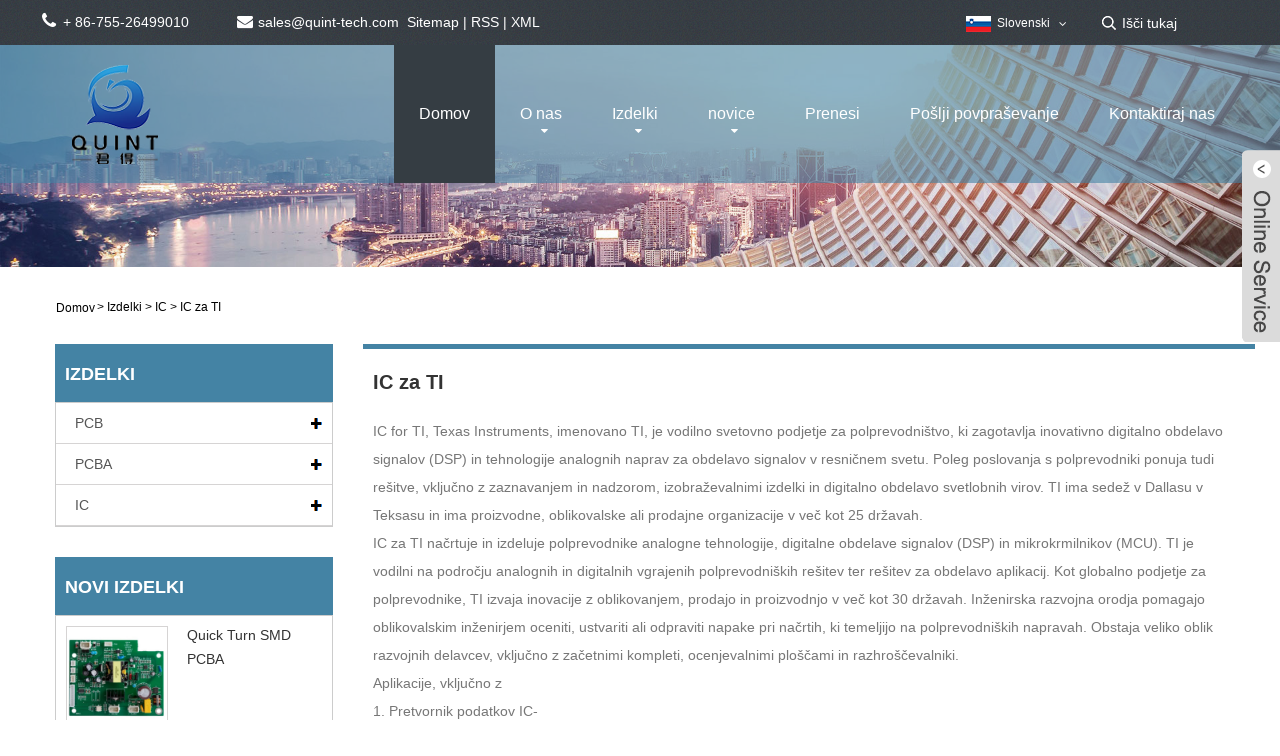

--- FILE ---
content_type: text/html; charset=utf-8
request_url: https://sl.quintpcba.com/IC-for-TI
body_size: 9742
content:


<!DOCTYPE HTML>
<!--[if lt IE 7]> <html class="no-js lt-ie9 lt-ie8 lt-ie7 " lang="en"><![endif]-->
<!--[if IE 7]><html class="no-js lt-ie9 lt-ie8 ie7" lang="en"><![endif]-->
<!--[if IE 8]><html class="no-js lt-ie9 ie8" lang="en"><![endif]-->
<!--[if gt IE 8]> <html class="no-js ie9" lang="en"><![endif]-->
<html lang="en">
<head>
    <meta charset="utf-8" />
    
<title>Kitajska IC za proizvajalce in dobavitelje TI - Quint Tech</title>
<meta name="keywords" content="IC za TI, proizvajalci, dobavitelji, tovarna, po meri, brezplačen vzorec, Kitajska, izdelano na Kitajskem, poceni, ponudba, CE, kakovost, 2 leti garancije" />
<meta name="description" content="Veleprodajni IC za TI, izdelan na Kitajskem s CE, ISO podjetja Quint Tech. Je eden od proizvajalcev in dobaviteljev iz Kitajske. Kupite visokokakovostni in popust IC za TI po nizki ceni ali poceni z 2 leti garancije iz naše tovarne. Nudimo vam tudi cenik, ponudbo in brezplačen vzorec. Naši izdelki so na zalogi in jih je mogoče prilagoditi. Če potrebujete izdelke, vam lahko ponudimo razumno ponudbo in popust." />
<link rel="shortcut icon" href="/upload/2047/20210721113948826681.png" type="image/x-icon" />
<meta name="google-site-verification" content="aPJdtw5fhaFdPgUv8WO_yh-HufnfMX6jTQ4i5oSqjhg" />
<!-- Global site tag (gtag.js) - Google Analytics -->
<script async src="https://www.googletagmanager.com/gtag/js?id=G-6JQX4PPZSE"></script>
<script>
  window.dataLayer = window.dataLayer || [];
  function gtag(){dataLayer.push(arguments);}
  gtag('js', new Date());

  gtag('config', 'G-6JQX4PPZSE');
</script>



    <meta name="viewport" content="width=device-width, minimum-scale=0.25, maximum-scale=1.6, initial-scale=1.0" />
    <meta name="apple-mobile-web-app-capable" content="yes" />
    <meta property="og:type" content="product" />
    <meta property="og:url" content="http://sl.quintpcba.com/IC-for-TI" />
    <meta property="og:title" content="IC za TI" />
    <link href="https://sl.quintpcba.com/IC-for-TI" rel="canonical" />
    <link rel="stylesheet" href="https://style.trade-cloud.com.cn/Template/46/css/global.css" type="text/css" media="all" />
    <link rel="stylesheet" href="https://style.trade-cloud.com.cn/Template/46/css/product_list.css" type="text/css" media="all" />
    <link rel="stylesheet" href="https://style.trade-cloud.com.cn/Template/46/css/blockcategories.css" type="text/css" media="all" />
    <link rel="stylesheet" href="https://style.trade-cloud.com.cn/css/jm.css" type="text/css" media="all" />

    <link rel="stylesheet" href="https://style.trade-cloud.com.cn/Template/46/css/category.css" type="text/css" media="all" />
    <script type="text/javascript" src="https://style.trade-cloud.com.cn/js/jquery-1.11.0.min.js"></script>
    <script type="text/javascript" src="https://style.trade-cloud.com.cn/js/global.js"></script>
    <script type="text/javascript" src="https://style.trade-cloud.com.cn/js/treeManagement.js"></script>
    <script type="text/javascript" src="https://style.trade-cloud.com.cn/js/js.js"></script>
    

<link href="https://style.trade-cloud.com.cn/Template/46/css/main.css" rel="stylesheet">
<link href="https://style.trade-cloud.com.cn/Template/46/css/style.css" rel="stylesheet">
<link type="text/css" rel="stylesheet" href="https://style.trade-cloud.com.cn/Template/46/css/language.css" />
<link type="text/css" rel="stylesheet" href="https://style.trade-cloud.com.cn/Template/46/css/custom_service_on.css" />
<link type="text/css" rel="stylesheet" href="https://style.trade-cloud.com.cn/Template/46/css/custom_service_off.css" />
<link type="text/css" rel="stylesheet" href="https://style.trade-cloud.com.cn/Template/46/css/bottom_service.css" />

<!--<script src="https://style.trade-cloud.com.cn/Template/46/js/jquery.min.js"></script>-->
<script type="text/javascript" src="https://style.trade-cloud.com.cn/js/jquery-1.11.0.min.js"></script>
<script src="https://style.trade-cloud.com.cn/Template/46/js/language.js"></script>
<script type="text/javascript" src="https://style.trade-cloud.com.cn/Template/46/js/validform.min.js"></script>
<script type='text/javascript' src='/Template/46/js/jquery.themepunch.tools.min.js'></script>
<script src="https://style.trade-cloud.com.cn/Template/46/js/common.js"></script>
<script type="text/javascript" src="https://style.trade-cloud.com.cn/Template/46/js/bottom_service.js"></script>
<script src="https://style.trade-cloud.com.cn/Template/46/js/owl.carousel.js"></script>
<script type="text/javascript" src="https://style.trade-cloud.com.cn/Template/46/js/jquery.flexslider-min.js"></script>
<script type="text/javascript" src="https://style.trade-cloud.com.cn/Template/46/js/jquery.fancybox-1.3.4.js"></script>
<script type="text/javascript" src="https://style.trade-cloud.com.cn/Template/46/js/cloud-zoom.1.0.3.js"></script>
<script src="https://style.trade-cloud.com.cn/Template/46/js/jquery.cookie.js"></script>
<script src="https://style.trade-cloud.com.cn/Template/46/js/skrollr.min.js"></script>
<!--
<script type='text/javascript' src='https://style.trade-cloud.com.cn/Template/46/js/jquery.mousewheel.min.js'></script> 
-->
<!--[if lt IE 9]>
<script src="https://style.trade-cloud.com.cn/Template/46/js/html5.js"></script>
<![endif]-->

    <!--[if IE 8]>
		<script src="https://style.trade-cloud.com.cn/js/html5shiv.js"></script>
		<script src="https://style.trade-cloud.com.cn/js/respond.min.js"></script>
		<![endif]-->
</head>
<body onclick="GoUrl()">
    

<header class="head-wrapper">
  <nav class="topbar">
    <section class="layout">
      <div class="gm-sep head-contact">
        <div class="head-phone"><a href="tel:86-755-26499010"><span>+ 86-755-26499010</span></a></div>
        <div class="head-email"><a href="/message.html"><span><span class="__cf_email__" data-cfemail="c6b5a7aaa3b586b7b3afa8b2ebb2a3a5aee8a5a9ab">[email&#160;protected]</span></span></a></div>
                            <div class="heaf_map">&nbsp;&nbsp;<a href="/sitemap.html">Sitemap</a>&nbsp;|&nbsp;<a href="/rss.xml">RSS</a>&nbsp;|&nbsp;<a href="/sitemap.xml">XML</a> </div>

      </div>
      <link href="https://style.trade-cloud.com.cn/Template/46/css/language.css" rel="stylesheet">
      <script data-cfasync="false" src="/cdn-cgi/scripts/5c5dd728/cloudflare-static/email-decode.min.js"></script><script>
		$(document).ready(function(){
		$('.language').addClass('pc-language');
		$('.pc-language').mouseover(function(){
			$(this).find(".language-cont").addClass('language-cont-hover');
		}).mouseout(function(){
			$(this).find(".language-cont").removeClass('language-cont-hover');
	   });

		});
		
		
		
		
					</script>
      <div class="change-language ensemble language">
        <div class="change-language-info language-info">
          <div class="change-language-title medium-title title-hide language-title">
            <div class="language-flag language-flag-en">
              <div class="language-flag"><a title="Slovenski" href="javascript:;"> <b class="country-flag"><img src="/upload/sl.gif" alt="Slovenski" /></b> <span>Slovenski</span> </a></div>
            </div>
            <b class="language-icon"></b> </div>
          <div class="change-language-cont sub-content language-cont" >
            <ul class="prisna-wp-translate-seo" >
              <li class="language-flag"> <a title="English" href="//www.quintpcba.com"> <b class="country-flag"><img src="/upload/en.gif" alt="English" /></b> <span>English</span> </a> </li><li class="language-flag"> <a title="Esperanto" href="https://eo.quintpcba.com"> <b class="country-flag"><img src="/upload/eo.gif" alt="Esperanto" /></b> <span>Esperanto</span> </a> </li><li class="language-flag"> <a title="Afrikaans" href="https://af.quintpcba.com"> <b class="country-flag"><img src="/upload/af.gif" alt="Afrikaans" /></b> <span>Afrikaans</span> </a> </li><li class="language-flag"> <a title="עִברִית" href="https://iw.quintpcba.com"> <b class="country-flag"><img src="/upload/iw.gif" alt="עִברִית" /></b> <span>עִברִית</span> </a> </li><li class="language-flag"> <a title="Galego" href="https://gl.quintpcba.com"> <b class="country-flag"><img src="/upload/gl.gif" alt="Galego" /></b> <span>Galego</span> </a> </li><li class="language-flag"> <a title="icelandic" href="https://is.quintpcba.com"> <b class="country-flag"><img src="/upload/is.gif" alt="icelandic" /></b> <span>icelandic</span> </a> </li><li class="language-flag"> <a title="Беларус" href="https://be.quintpcba.com"> <b class="country-flag"><img src="/upload/be.gif" alt="Беларус" /></b> <span>Беларус</span> </a> </li><li class="language-flag"> <a title="Hrvatski" href="https://hr.quintpcba.com"> <b class="country-flag"><img src="/upload/hr.gif" alt="Hrvatski" /></b> <span>Hrvatski</span> </a> </li><li class="language-flag"> <a title="Shqiptar" href="https://sq.quintpcba.com"> <b class="country-flag"><img src="/upload/sq.gif" alt="Shqiptar" /></b> <span>Shqiptar</span> </a> </li><li class="language-flag"> <a title="Malti" href="https://mt.quintpcba.com"> <b class="country-flag"><img src="/upload/mt.gif" alt="Malti" /></b> <span>Malti</span> </a> </li><li class="language-flag"> <a title="Bosanski" href="https://bs.quintpcba.com"> <b class="country-flag"><img src="/upload/bs.gif" alt="Bosanski" /></b> <span>Bosanski</span> </a> </li><li class="language-flag"> <a title="Frysk" href="https://fy.quintpcba.com"> <b class="country-flag"><img src="/upload/fy.gif" alt="Frysk" /></b> <span>Frysk</span> </a> </li><li class="language-flag"> <a title="Samoa" href="https://sm.quintpcba.com"> <b class="country-flag"><img src="/upload/sm.gif" alt="Samoa" /></b> <span>Samoa</span> </a> </li><li class="language-flag"> <a title="Gàidhlig" href="https://gd.quintpcba.com"> <b class="country-flag"><img src="/upload/gd.gif" alt="Gàidhlig" /></b> <span>Gàidhlig</span> </a> </li><li class="language-flag"> <a title="O'zbek" href="https://uz.quintpcba.com"> <b class="country-flag"><img src="/upload/uz.gif" alt="O'zbek" /></b> <span>O'zbek</span> </a> </li><li class="language-flag"> <a title="հայերեն" href="https://hy.quintpcba.com"> <b class="country-flag"><img src="/upload/hy.gif" alt="հայերեն" /></b> <span>հայերեն</span> </a> </li><li class="language-flag"> <a title="Lëtzebuergesch" href="https://lb.quintpcba.com"> <b class="country-flag"><img src="/upload/lb.gif" alt="Lëtzebuergesch" /></b> <span>Lëtzebuergesch</span> </a> </li><li class="language-flag"> <a title="Español" href="https://es.quintpcba.com"> <b class="country-flag"><img src="/upload/es.gif" alt="Español" /></b> <span>Español</span> </a> </li><li class="language-flag"> <a title="Português" href="https://pt.quintpcba.com"> <b class="country-flag"><img src="/upload/pt.gif" alt="Português" /></b> <span>Português</span> </a> </li><li class="language-flag"> <a title="русский" href="https://ru.quintpcba.com"> <b class="country-flag"><img src="/upload/ru.gif" alt="русский" /></b> <span>русский</span> </a> </li><li class="language-flag"> <a title="français" href="https://fr.quintpcba.com"> <b class="country-flag"><img src="/upload/fr.gif" alt="français" /></b> <span>français</span> </a> </li><li class="language-flag"> <a title="日本語" href="https://ja.quintpcba.com"> <b class="country-flag"><img src="/upload/ja.gif" alt="日本語" /></b> <span>日本語</span> </a> </li><li class="language-flag"> <a title="Deutsch" href="https://de.quintpcba.com"> <b class="country-flag"><img src="/upload/de.gif" alt="Deutsch" /></b> <span>Deutsch</span> </a> </li><li class="language-flag"> <a title="Tiếng Việt" href="https://vi.quintpcba.com"> <b class="country-flag"><img src="/upload/vi.gif" alt="Tiếng Việt" /></b> <span>Tiếng Việt</span> </a> </li><li class="language-flag"> <a title="Italiano" href="https://it.quintpcba.com"> <b class="country-flag"><img src="/upload/it.gif" alt="Italiano" /></b> <span>Italiano</span> </a> </li><li class="language-flag"> <a title="Nederlands" href="https://nl.quintpcba.com"> <b class="country-flag"><img src="/upload/nl.gif" alt="Nederlands" /></b> <span>Nederlands</span> </a> </li><li class="language-flag"> <a title="ไทย" href="https://th.quintpcba.com"> <b class="country-flag"><img src="/upload/th.gif" alt="ไทย" /></b> <span>ไทย</span> </a> </li><li class="language-flag"> <a title="Polski" href="https://pl.quintpcba.com"> <b class="country-flag"><img src="/upload/pl.gif" alt="Polski" /></b> <span>Polski</span> </a> </li><li class="language-flag"> <a title="한국어" href="https://ko.quintpcba.com"> <b class="country-flag"><img src="/upload/ko.gif" alt="한국어" /></b> <span>한국어</span> </a> </li><li class="language-flag"> <a title="Svenska" href="https://sv.quintpcba.com"> <b class="country-flag"><img src="/upload/sv.gif" alt="Svenska" /></b> <span>Svenska</span> </a> </li><li class="language-flag"> <a title="Malay" href="https://ms.quintpcba.com"> <b class="country-flag"><img src="/upload/ms.gif" alt="Malay" /></b> <span>Malay</span> </a> </li><li class="language-flag"> <a title="Dansk" href="https://da.quintpcba.com"> <b class="country-flag"><img src="/upload/da.gif" alt="Dansk" /></b> <span>Dansk</span> </a> </li><li class="language-flag"> <a title="Suomi" href="https://fi.quintpcba.com"> <b class="country-flag"><img src="/upload/fi.gif" alt="Suomi" /></b> <span>Suomi</span> </a> </li><li class="language-flag"> <a title="हिन्दी" href="https://hi.quintpcba.com"> <b class="country-flag"><img src="/upload/hi.gif" alt="हिन्दी" /></b> <span>हिन्दी</span> </a> </li><li class="language-flag"> <a title="Türk" href="https://tr.quintpcba.com"> <b class="country-flag"><img src="/upload/tr.gif" alt="Türk" /></b> <span>Türk</span> </a> </li><li class="language-flag"> <a title="Gaeilge" href="https://ga.quintpcba.com"> <b class="country-flag"><img src="/upload/ga.gif" alt="Gaeilge" /></b> <span>Gaeilge</span> </a> </li><li class="language-flag"> <a title="norsk" href="https://no.quintpcba.com"> <b class="country-flag"><img src="/upload/no.gif" alt="norsk" /></b> <span>norsk</span> </a> </li><li class="language-flag"> <a title="čeština" href="https://cs.quintpcba.com"> <b class="country-flag"><img src="/upload/cs.gif" alt="čeština" /></b> <span>čeština</span> </a> </li><li class="language-flag"> <a title="Ελληνικά" href="https://el.quintpcba.com"> <b class="country-flag"><img src="/upload/el.gif" alt="Ελληνικά" /></b> <span>Ελληνικά</span> </a> </li><li class="language-flag"> <a title="Українська" href="https://uk.quintpcba.com"> <b class="country-flag"><img src="/upload/uk.gif" alt="Українська" /></b> <span>Українська</span> </a> </li><li class="language-flag"> <a title="فارسی" href="https://fa.quintpcba.com"> <b class="country-flag"><img src="/upload/fa.gif" alt="فارسی" /></b> <span>فارسی</span> </a> </li><li class="language-flag"> <a title="Burmese" href="https://my.quintpcba.com"> <b class="country-flag"><img src="/upload/my.gif" alt="Burmese" /></b> <span>Burmese</span> </a> </li><li class="language-flag"> <a title="български" href="https://bg.quintpcba.com"> <b class="country-flag"><img src="/upload/bg.gif" alt="български" /></b> <span>български</span> </a> </li><li class="language-flag"> <a title="Latine" href="https://la.quintpcba.com"> <b class="country-flag"><img src="/upload/la.gif" alt="Latine" /></b> <span>Latine</span> </a> </li><li class="language-flag"> <a title="slovenský" href="https://sk.quintpcba.com"> <b class="country-flag"><img src="/upload/sk.gif" alt="slovenský" /></b> <span>slovenský</span> </a> </li><li class="language-flag"> <a title="Lietuvos" href="https://lt.quintpcba.com"> <b class="country-flag"><img src="/upload/lt.gif" alt="Lietuvos" /></b> <span>Lietuvos</span> </a> </li><li class="language-flag"> <a title="Eesti Keel" href="https://et.quintpcba.com"> <b class="country-flag"><img src="/upload/et.gif" alt="Eesti Keel" /></b> <span>Eesti Keel</span> </a> </li><li class="language-flag"> <a title="Română" href="https://ro.quintpcba.com"> <b class="country-flag"><img src="/upload/ro.gif" alt="Română" /></b> <span>Română</span> </a> </li><li class="language-flag"> <a title="Slovenski" href="https://sl.quintpcba.com"> <b class="country-flag"><img src="/upload/sl.gif" alt="Slovenski" /></b> <span>Slovenski</span> </a> </li><li class="language-flag"> <a title="Српски" href="https://sr.quintpcba.com"> <b class="country-flag"><img src="/upload/sr.gif" alt="Српски" /></b> <span>Српски</span> </a> </li>
            </ul>
          </div>
        </div>
      </div>
      <section class="head-search">
        <input class="search-ipt" type="text" placeholder="Išči tukaj" name="s" id="s">
        <input class="search-btn" type="button" id="searchsubmit" value="" onclick="window.location.href='/products.aspx?keyword='+MM_findObj('s').value">
      </section>
    </section>
  </nav>
  <nav class="nav-bar">
    <section class="nav-wrap">
      <div class="logo"><a href="https://sl.quintpcba.com"><img src="/upload/2047/2021072111394849349.png" alt="Kitajska IC za proizvajalce in dobavitelje TI - Quint Tech"></a></div>
      <ul class="nav">
        <li class="nav-current"><a href="https://sl.quintpcba.com/">Domov</a></li><li><a href="https://sl.quintpcba.com/about.html">O nas</a><ul><li><a href="https://sl.quintpcba.com/about-20867.html">Naša zgodovina</a></li><li><a href="https://sl.quintpcba.com/about-20868.html">Naša tovarna</a></li><li><a href="https://sl.quintpcba.com/about-20869.html">Uporaba izdelka</a></li><li><a href="https://sl.quintpcba.com/about-20870.html">Proizvodna oprema</a></li><li><a href="https://sl.quintpcba.com/about-20871.html">Proizvodni trg</a></li><li><a href="https://sl.quintpcba.com/about-20872.html">Naša storitev</a></li></ul></li><li><a href="https://sl.quintpcba.com/products.html">Izdelki</a><ul><li><a href="https://sl.quintpcba.com/PCB">PCB</a><ul><li><a href="https://sl.quintpcba.com/Flex-PCB">Flex PCB</a></li><li><a href="https://sl.quintpcba.com/Rigid-PCB">Trdi PCB</a></li><li><a href="https://sl.quintpcba.com/Multilayer-PCB">Večplastna PCB</a></li><li><a href="https://sl.quintpcba.com/Aluminum-PCB">Aluminijasta PCB</a></li><li><a href="https://sl.quintpcba.com/Copper-PCB">Bakrena PCB</a></li><li><a href="https://sl.quintpcba.com/PCB-Assembly">Montaža PCB</a></li><li><a href="https://sl.quintpcba.com/PCB-Prototype">Prototip PCB</a></li><li><a href="https://sl.quintpcba.com/LED-PCB">LED PCB</a></li></ul></li><li><a href="https://sl.quintpcba.com/PCBA">PCBA</a><ul><li><a href="https://sl.quintpcba.com/SMD-PCBA">SMD PCBA</a></li><li><a href="https://sl.quintpcba.com/DIP-PCBA">DIP PCBA</a></li></ul></li><li><a href="https://sl.quintpcba.com/IC">IC</a><ul><li><a href="https://sl.quintpcba.com/IC-for-Microchip">IC za Microchip</a></li><li><a href="https://sl.quintpcba.com/IC-for-NXP">IC za NXP</a></li><li><a href="https://sl.quintpcba.com/IC-for-ON">IC za ON</a></li><li><a href="https://sl.quintpcba.com/IC-for-Maxim">IC za Maxima</a></li><li><a href="https://sl.quintpcba.com/IC-for-TI">IC za TI</a></li><li><a href="https://sl.quintpcba.com/IC-for-ST">IC za ST</a></li></ul></li></ul></li><li><a href="https://sl.quintpcba.com/news.html">novice</a><ul><li><a href="https://sl.quintpcba.com/news-3636.html">Novice podjetja</a></li></ul></li><li><a href="https://sl.quintpcba.com/download.html">Prenesi</a></li><li><a href="https://sl.quintpcba.com/message.html">Pošlji povpraševanje</a></li><li><a href="https://sl.quintpcba.com/contact.html">Kontaktiraj nas</a></li>
      </ul>
    </section>
  </nav>
</header>
<script>
                    function MM_findObj(n, d) { //v4.01
                        var p, i, x; if (!d) d = document; if ((p = n.indexOf("?")) > 0 && parent.frames.length) {
                            d = parent.frames[n.substring(p + 1)].document; n = n.substring(0, p);
                        }
                        if (!(x = d[n]) && d.all) x = d.all[n]; for (i = 0; !x && i < d.forms.length; i++) x = d.forms[i][n];
                        for (i = 0; !x && d.layers && i < d.layers.length; i++) x = MM_findObj(n, d.layers[i].document);
                        if (!x && d.getElementById) x = d.getElementById(n); return x;
                    }</script>
    <div class="nav-banner">
        <img src="https://sl.quintpcba.com/upload/2047/20210720102504974187.jpg" />
    </div>
    <div id="page">
        <div class="columns-container">
            <div id="columns" class="container">
                <!-- Breadcrumb -->
                <div class="breadcrumb clearfix">
                    <a class="home" href="https://sl.quintpcba.com/"> <i class="icon-home" >Domov</i></a>
                    <span class="navigation-pipe">&gt;</span>
                    <span class="navigation_page"><a href="https://sl.quintpcba.com/products.html">Izdelki</a> > <a href="https://sl.quintpcba.com/IC">IC</a>  > IC za TI </span>
                </div>
                <!-- /Breadcrumb -->
                <div class="row">
                    <div id="top_column" class="center_column col-xs-12 col-sm-12"></div>
                </div>
                <div class="row">
                    <div id="left_column" class="column col-xs-12 col-sm-3">
                        <!-- Block categories module -->
                        <div id="categories_block_left" class="block">
                            <h2 class="title_block"><a href="https://sl.quintpcba.com/products.html">Izdelki</a></h2>
                            <div class="block_content">
                                <ul class="tree dhtml" style="display: block;">
                                    <li><h3><a href="https://sl.quintpcba.com/PCB">PCB</a></h3><ul><li><a href="https://sl.quintpcba.com/Flex-PCB">Flex PCB</a></li><li><a href="https://sl.quintpcba.com/Rigid-PCB">Trdi PCB</a></li><li><a href="https://sl.quintpcba.com/Multilayer-PCB">Večplastna PCB</a></li><li><a href="https://sl.quintpcba.com/Aluminum-PCB">Aluminijasta PCB</a></li><li><a href="https://sl.quintpcba.com/Copper-PCB">Bakrena PCB</a></li><li><a href="https://sl.quintpcba.com/PCB-Assembly">Montaža PCB</a></li><li><a href="https://sl.quintpcba.com/PCB-Prototype">Prototip PCB</a></li><li><a href="https://sl.quintpcba.com/LED-PCB">LED PCB</a></li></ul></li><li><h3><a href="https://sl.quintpcba.com/PCBA">PCBA</a></h3><ul><li><a href="https://sl.quintpcba.com/SMD-PCBA">SMD PCBA</a></li><li><a href="https://sl.quintpcba.com/DIP-PCBA">DIP PCBA</a></li></ul></li><li><h3><a href="https://sl.quintpcba.com/IC">IC</a></h3><ul><li><a href="https://sl.quintpcba.com/IC-for-Microchip">IC za Microchip</a></li><li><a href="https://sl.quintpcba.com/IC-for-NXP">IC za NXP</a></li><li><a href="https://sl.quintpcba.com/IC-for-ON">IC za ON</a></li><li><a href="https://sl.quintpcba.com/IC-for-Maxim">IC za Maxima</a></li><li><a href="https://sl.quintpcba.com/IC-for-TI">IC za TI</a></li><li><a href="https://sl.quintpcba.com/IC-for-ST">IC za ST</a></li></ul></li>
                                </ul>
                            </div>
                        </div>
                        <!-- MODULE Block new products -->
                        

<div id="new-products_block_right" class="block products_block">
            <h2 class="title_block"> novi izdelki</h2>
            <div class="block_content products-block">
              <ul class="products">
                  <li class="clearfix"><a class="products-block-image" href="https://sl.quintpcba.com/quick-turn-smd-pcba.html"><img class="replace-2x img-responsive" src="https://sl.quintpcba.com/upload/2047/quick-turn-smd-pcba_864927.jpg" alt="Quick Turn SMD PCBA" title="Quick Turn SMD PCBA" style="width:100px;" onerror="this.src='/images/noimage.gif'" /></a><div class="product-content"><h5> <a class="product-name" href="https://sl.quintpcba.com/quick-turn-smd-pcba.html" title="Quick Turn SMD PCBA">Quick Turn SMD PCBA</a></h5><div class="price-box"></div></div></li><li class="clearfix"><a class="products-block-image" href="https://sl.quintpcba.com/double-sided-smd-pcba.html"><img class="replace-2x img-responsive" src="https://sl.quintpcba.com/upload/2047/double-sided-smd-pcba_92363.jpg" alt="Dvostranski SMD PCBA" title="Dvostranski SMD PCBA" style="width:100px;" onerror="this.src='/images/noimage.gif'" /></a><div class="product-content"><h5> <a class="product-name" href="https://sl.quintpcba.com/double-sided-smd-pcba.html" title="Dvostranski SMD PCBA">Dvostranski SMD PCBA</a></h5><div class="price-box"></div></div></li><li class="clearfix"><a class="products-block-image" href="https://sl.quintpcba.com/2oz-multilayer-pcb-assembly.html"><img class="replace-2x img-responsive" src="https://sl.quintpcba.com/upload/2047/2oz-multilayer-pcb-assembly_759980.jpg" alt="2OZ večslojni PCB sklop" title="2OZ večslojni PCB sklop" style="width:100px;" onerror="this.src='/images/noimage.gif'" /></a><div class="product-content"><h5> <a class="product-name" href="https://sl.quintpcba.com/2oz-multilayer-pcb-assembly.html" title="2OZ večslojni PCB sklop">2OZ večslojni PCB sklop</a></h5><div class="price-box"></div></div></li><li class="clearfix"><a class="products-block-image" href="https://sl.quintpcba.com/2-layers-aluminum-pcb.html"><img class="replace-2x img-responsive" src="https://sl.quintpcba.com/upload/2047/2-layers-aluminum-pcb_71619.jpg" alt="2-slojni aluminijasti PCB" title="2-slojni aluminijasti PCB" style="width:100px;" onerror="this.src='/images/noimage.gif'" /></a><div class="product-content"><h5> <a class="product-name" href="https://sl.quintpcba.com/2-layers-aluminum-pcb.html" title="2-slojni aluminijasti PCB">2-slojni aluminijasti PCB</a></h5><div class="price-box"></div></div></li>
              </ul>
              <div> <a href="https://sl.quintpcba.com/products.html" title="Vsi novi izdelki" class="btn btn-default button button-small"><span>Vsi novi izdelki<i class="icon-chevron-right right"></i></span></a> </div>
            </div>
          </div>
                        <!-- /MODULE Block new products -->
                    </div>
                    <div id="center_column" class="center_column col-xs-12 col-sm-9">
                        <div class="content_scene_cat">
                            <!-- Category image -->
                            <div class="content_scene_cat_bg">
                                <div class="cat_desc">
                                    <span class="category-name">
                                        <h1>IC za TI</h1>
                                    </span>
                                    <div id="category_description_short" class="rte"><p>
	<span style="font-size:14px;line-height:2;">IC for TI, Texas Instruments, imenovano TI, je vodilno svetovno podjetje za polprevodništvo, ki zagotavlja inovativno digitalno obdelavo signalov (DSP) in tehnologije analognih naprav za obdelavo signalov v resničnem svetu. Poleg poslovanja s polprevodniki ponuja tudi rešitve, vključno z zaznavanjem in nadzorom, izobraževalnimi izdelki in digitalno obdelavo svetlobnih virov. TI ima sedež v Dallasu v Teksasu in ima proizvodne, oblikovalske ali prodajne organizacije v več kot 25 državah.</span>
</p>
<p>
	<span style="font-size:14px;line-height:2;">IC za TI načrtuje in izdeluje polprevodnike analogne tehnologije, digitalne obdelave signalov (DSP) in mikrokrmilnikov (MCU). TI je vodilni na področju analognih in digitalnih vgrajenih polprevodniških rešitev ter rešitev za obdelavo aplikacij. Kot globalno podjetje za polprevodnike, TI izvaja inovacije z oblikovanjem, prodajo in proizvodnjo v več kot 30 državah. Inženirska razvojna orodja pomagajo oblikovalskim inženirjem oceniti, ustvariti ali odpraviti napake pri načrtih, ki temeljijo na polprevodniških napravah. Obstaja veliko oblik razvojnih delavcev, vključno z začetnimi kompleti, ocenjevalnimi ploščami in razhroščevalniki.</span>
</p>
<p>
	<span style="font-size:14px;line-height:2;">Aplikacije, vključno z</span>
</p>
<p>
	<span style="font-size:14px;line-height:2;">1. Pretvornik podatkov IC-</span>
</p>
<p>
	<span style="font-size:14px;line-height:2;">â‘ analogno digitalno pretvorbo ICA/D-ADS, TLV, TLC, THS;</span>
</p>
<p>
	<span style="font-size:14px;line-height:2;">â‘¡pretvorba iz digitalne v analogne ICD/A-DAC, TLV, TLC, THS;</span>
</p>
<p>
	<span style="font-size:14px;line-height:2;">â‘¢Krmilnik zaslona na dotik IC-TSC;</span>
</p>
<p>
	<span style="font-size:14px;line-height:2;">â‘£ Avdio kodek IC-PCM, TPA, TLV, TAS, DSD;</span>
</p>
<p>
	<span style="font-size:14px;line-height:2;">â‘¤ CCD krmilnik IC-VSP;</span>
</p>
<p>
	<span style="font-size:14px;line-height:2;">â‘¥Analogni sprednji krmilni IC (ultrazvočni, rentgenski)-AFE;</span>
</p>
<p>
	<span style="font-size:14px;line-height:2;">â‘¦Video kodek IC -TVP;</span>
</p>
<p>
	<span style="font-size:14px;line-height:2;">â‘§ V/F in F/V pretvornik IC-VFC;</span>
</p>
<p>
	<span style="font-size:14px;line-height:2;">2. IC za upravljanje porabe energije</span>
</p>
<p>
	<span style="font-size:14px;line-height:2;">â‘  Natančna serijska referenčna napetost IC-REF;</span>
</p>
<p>
	<span style="font-size:14px;line-height:2;">â‘¡ Referenčna vzporedna napetost IC-LM4040;</span>
</p>
<p>
	<span style="font-size:14px;line-height:2;">â‘¢ IC za upravljanje baterije, IC ure realnega časa, IC za brezžično napajanje, trajni RAM IC-BQ;</span>
</p>
<p>
	<span style="font-size:14px;line-height:2;">â‘£ napajalni modul-DCx, PTx;</span>
</p>
<p>
	<span style="font-size:14px;line-height:2;">â‘¤ Power Mosfet IC-CSD;</span>
</p>
<p>
	<span style="font-size:14px;line-height:2;">â‘¥ PWM krmilnik-UCC;</span>
</p>
<p>
	<span style="font-size:14px;line-height:2;">â‘¦ Digitalna moč IC PWM, MosFet krmilnik IC-UCD;</span>
</p>
<p>
	<span style="font-size:14px;line-height:2;">â‘§ Motor PWM gonilnik IC-DVR;</span>
</p>
<p>
	<span style="font-size:14px;line-height:2;">â‘¨ IC-TPS za splošno upravljanje porabe;</span>
</p>
<p>
	<span style="font-size:14px;line-height:2;">3. Ojačevalnik IC-</span>
</p>
<p>
	<span style="font-size:14px;line-height:2;">â‘  Operacijski ojačevalnik IC-OPA, TLC, TLE, TLV;</span>
</p>
<p>
	<span style="font-size:14px;line-height:2;">â‘¡ Instrumentacija/diferencialni ojačevalnik IC-INA;</span>
</p>
<p>
	<span style="font-size:14px;line-height:2;">â‘¢ logaritemski ojačevalnik IC-LOG;</span>
</p>
<p>
	<span style="font-size:14px;line-height:2;">â‘£ Programabilni ojačevalnik IC-PGA;</span>
</p>
<p>
	<span style="font-size:14px;line-height:2;">4. Vmesnik IC-</span>
</p>
<p>
	<span style="font-size:14px;line-height:2;">â‘  USB vmesnik IC-TUSB;</span>
</p>
<p>
	<span style="font-size:14px;line-height:2;">â‘¡ 1394 vmesnik IC-TSB;</span>
</p>
<p>
	<span style="font-size:14px;line-height:2;">â‘¢ vmesnik CAN IC-SN65HVD23;</span>
</p>
<p>
	<span style="font-size:14px;line-height:2;">â‘£ vmesnik RS232 IC-MAX232, GD232 itd.;</span>
</p>
<p>
	<span style="font-size:14px;line-height:2;">â‘¤ vmesnik RS485 IC-SN65HVD;</span>
</p>
<p>
	<span style="font-size:14px;line-height:2;">â‘¥ vmesnik SCSI IC-UCC56;</span>
</p>
<p>
	<span style="font-size:14px;line-height:2;">â‘¦ vmesnik PCI IC-PCI, XIO;</span>
</p>
<p>
	<span style="font-size:14px;line-height:2;">â‘§ RF, IF vmesnik IC-CC, GC, TRF;</span>
</p>
<p>
	<span style="font-size:14px;line-height:2;">â‘¨Prikazni vmesnik IC -TFP;</span>
</p>
<p>
	<span style="font-size:14px;line-height:2;">â‘© Izolator IC-ISO;</span>
</p>
<p>
	<span style="font-size:14px;line-height:2;">â‘ â‘  Serijska deserializacija IC-SLK, TLK;</span>
</p>
<p>
	<span style="font-size:14px;line-height:2;">â‘ â‘¡ UART vmesnik IC-TL16;</span>
</p>
<p>
	<span style="font-size:14px;line-height:2;">5. Logični IC-flip-flop IC zapah IC register IC medpomnilnik IC gonilnik IC oddajno-sprejemnik IC-SN74/54 serije IC, CD74 serije IC itd.;</span>
</p>
<p>
	<span style="font-size:14px;line-height:2;">6. Procesor IC-</span>
</p>
<p>
	<span style="font-size:14px;line-height:2;">â‘  DSP IC- TMX320, TMS320;</span>
</p>
<p>
	<span style="font-size:14px;line-height:2;">â‘¡ mikrokrmilnik z izjemno nizko porabo IC-MSP430 [2], LMxS;</span>
</p>
<p>
	<span style="font-size:14px;line-height:2;">â‘¢Pretvornik podatkov sistem-na-čipu IC-MSC itd.;</span>
</p>
<p>
	<span style="font-size:14px;line-height:2;">â‘£ Arm Cortex A8/A9-OMAP/AM35x/AM18x/AM17x;</span>
</p></div>
                                    
                                </div>
                            </div>
                        </div>
                        <div class="content_scene_cat" style="display: none;">
                            <!-- Category image -->
                            <div class="content_scene_cat_bg">
                                <div class="cat_desc">
                                    <span class="category-name">
                                        <h1>
                                            </h1>
                                    </span>
                                </div>
                            </div>
                        </div>


                        <div class="poorder">
                            <dl class="tab-list">
                                <dt>View as&nbsp;&nbsp;</dt>
                                <dd><span class="list current" id="ert">
                                    <img src="https://style.trade-cloud.com.cn/images/012.jpg"></span></dd>
                                &nbsp;
            <dd>
                <div id="uioi">
                    <img src="https://style.trade-cloud.com.cn/images/011.jpg">
                </div>
            </dd>
                            </dl>
                        </div>



                        <script type="text/javascript">
                            $(document).ready(function () {
                                
                                $("#uioi").click(function () {
                                    $(".product_list").addClass("show-detail");
                                    setCookie("prolist", "1", 30);
                                });

                                $("#ert").click(function () {
                                    $(".product_list").removeClass("show-detail");
                                    setCookie("prolist", "0", 30);
                                });
                            });
                            function setCookie(cname, cvalue, exdays) {
                                var d = new Date();
                                d.setTime(d.getTime() + (exdays * 24 * 60 * 60 * 1000));
                                var expires = "expires=" + d.toGMTString();
                                document.cookie = cname + "=" + cvalue + "; " + expires;
                            }
                            function getCookie(cname) {
                                var name = cname + "=";
                                var ca = document.cookie.split(';');
                                for (var i = 0; i < ca.length; i++) {
                                    var c = ca[i].trim();
                                    if (c.indexOf(name) == 0) { return c.substring(name.length, c.length); }
                                }
                                return "";
                            }
                        </script>









                        <!-- Products list -->
                        <ul class="product_list grid row">
                            <li class="ajax_block_product col-xs-12 col-sm-6 last-line last-item-of-tablet-line last-mobile-line"><div class="product-container"><div class="left-block col-sm-4"><div class="product-image-container"> <a class="product_img_link" href="https://sl.quintpcba.com/32bit-ic-for-ti-mcu.html" itemprop="url" title="32BIT IC za TI MCU"> <img class="replace-2x img-responsive" src="https://sl.quintpcba.com/upload/2047/32bit-ic-for-ti-mcu_628500.jpg" itemprop="image" alt="32BIT IC za TI MCU" title="32BIT IC za TI MCU" onerror="this.src='/images/noimage.gif'" /></a></div></div><div class="right-block"><h2 itemprop="name"><a class="product-name" href="https://sl.quintpcba.com/32bit-ic-for-ti-mcu.html" itemprop="url" title="32BIT IC za TI MCU">32BIT IC za TI MCU</a></h2><p class="product-desc" itemprop="description">Z več kot 10-letnimi izkušnjami na trgu elektronskih komponent je Quint tech zgradil dobre odnose s tovarnami in distributerji, kot so NXP, ON, ST, Maxim, Microchip, vključno z 32BIT IC za TI MCU.</p><div class="button-container"><a class="button ajax_add_to_cart_button1 btn btn-default topi" href="https://sl.quintpcba.com/32bit-ic-for-ti-mcu.html"><span>Preberi več</span></a><a class="button ajax_add_to_cart_button1 btn btn-default" href="https://sl.quintpcba.com/message.html" rel="nofollow" title="Pošlji povpraševanje" data-id-product="10"> <span>Pošlji povpraševanje</span> </a><a class="button lnk_view btn btn-default" href="http://http://sl.quintpcba.com/32bit-ic-for-ti-mcu.html" title="32BIT IC za TI MCU"><span>More</span></a></div></div></div></li>
                        </ul>
                        <div class="content_sortPagiBar">
                            <div class="bottom-pagination-content clearfix">
                                <!-- Pagination -->
                                <div id="pagination_bottom" class="pagination clearfix"></div>
                                <div class="product-count">
                                    <div id="page">
                                        <div id="turn_page">
                                            <span><a class="page_button"><em class="icon_page_prev"></em>&nbsp;</a></span><span><font class="page_item_current">1</font></span><span class="page_last"><a class="page_button">&nbsp;<em class="icon_page_next"></em></a></font>
                                        </div>
                                    </div>
                                </div>
                                <!-- /Pagination -->
                            </div>
                        </div>
                        <div class="maeta">
                            IC za TI je visokokakovosten in vzdržljiv z 2 leti garancije. Naši izdelki niso samo poceni, ampak so tudi kakovostni. Lahko kupite IC za TI po nizki ceni, ki jo lahko prilagodite v naši tovarni Quint Tech. Je eden od proizvajalcev in dobaviteljev iz Kitajske. Naše izdelke je mogoče prilagoditi po ugodni ceni. Če jih potrebujete, vam lahko pošljemo brezplačen vzorec, posredovali vam bomo tudi cenike in ponudbe, zato je pametno izbrati nas.</div>
                    </div>
                    <!-- #center_column -->
                </div>
                <!-- .row -->
            </div>
            <!-- #columns -->
        </div>
    </div>
    

<div class="footlike" style=" display:none;">
  <div class="in_buttom_link" style="display:none;">Povezave：<ul></ul></div>
</div></div>
<footer class="foot-wrapper">
  <section class="layout">
    <section class="gm-sep foot-items"> 
      <script type="text/javascript" src="https://style.trade-cloud.com.cn/Template/46/js/custom_service.js"></script>
      <section class="foot-item foot-item-hide  foot-item-social">
        <h2 class="foot-tit">SLEDI NAM</h2>
        <div class="foot-cont">
          <ul class="gm-sep foot-social">
            <li><a href="https://www.facebook.com/king.jessica.58" rel="nofollow" target="_blank"><img src="/Template/46/images/so02.png" alt="Facebook"></a></li><li><a href="https://cn.linkedin.com/in/jessica-king-53395b1a3" rel="nofollow" target="_blank"><img src="/Template/46/images/so05.png" alt="LinkedIn"></a></li><li><a href="skype:731533574@qq.com?chat" rel="nofollow" target="_blank"><img src="/Template/46/images/so07.png" alt="Skype"></a></li><li><a href="tel:+86-13600141009" rel="nofollow" target="_blank"><img src="/Template/46/images/so06.png" alt="WhatsApp"></a></li>
          </ul>
        </div>
      </section>
      <section class="foot-item foot-item-hide  foot-item-contact">
        <h2 class="foot-tit">Kontaktiraj nas</h2>
        <div class="foot-cont">
          <ul class="contact">
            <li class="foot-addr">Naslov: Hong Li Road, okrožje Futian, Shenzhen 518028, Kitajska</li> <li class="foot-phone">Telefon: 86-755-26499010</li> <li class="foot-email">E-naslov: <a href="https://sl.quintpcba.com/message.html"><span class="__cf_email__" data-cfemail="fd8e9c91988ebd8c88949389d089989e95d39e9290">[email&#160;protected]</span></a></li>  <li class="foot-sky">Skype:<a href="skype:731533574@qq.com?chat" rel="nofollow" title="731533574@qq.com"><span class="__cf_email__" data-cfemail="a6919597939595939192e6d7d788c5c9cb">[email&#160;protected]</span></a></li>
          </ul>
        </div>
      </section>
      <section class="foot-item foot-item-hide  foot-item-product-list">
        <h2 class="foot-tit">Zadnje novice</h2>
        <div class="foot-cont">
          <ul>
            <li><a href="https://sl.quintpcba.com/news-show-27865.html" title="Quint tech zgradi novo proizvodno bazo">Quint tech zgradi novo proizvodno bazo</a></li><li><a href="https://sl.quintpcba.com/news-show-27864.html" title="Cena surovin PCB se je ponovno povečala">Cena surovin PCB se je ponovno povečala</a></li><li><a href="https://sl.quintpcba.com/news-show-27863.html" title="Obseg proizvodnje nadzornih plošč industrije je končan">Obseg proizvodnje nadzornih plošč industrije je končan</a></li><li><a href="https://sl.quintpcba.com/news-show-27862.html" title="Quint Tech je letos organiziral 6. usposabljanje">Quint Tech je letos organiziral 6. usposabljanje</a></li>
          </ul>
        </div>
      </section>
      <section class="foot-item foot-item-hide  foot-item-inquiry">
        <h2 class="foot-tit">Povpra?evanje po ceniku</h2>
        <div class="foot-cont">
          <div class="subscribe">
            <p>
              <p>Za poizvedbe o montaži PCB, elektronskih tiskanih vezjih in Flex PCB nam pustite svoj e-poštni naslov in kontaktirali vas bomo v 24 urah.</p>
            </p>
            <div class="subscribe-form">
              <input class="subscribe-ipt" type="text" id="AddEmail" value="Va? email naslov">
              <input class="subscribe-btn" type="button" value="POVPRA?EVANJE ZDAJ" onclick="AddEmail11('2581','Napaka v formatu e-pošte！','Interval pošljite na 5 sekund！')">
            </div>
          </div>
        </div>
      </section>
    </section>
  </section>
  <section class="footer">
    <div class="copyright">Copyright@2021 Quint Tech HK Ltd. - Montaža PCB, Elektronska PCB - Vse pravice pridržane.
      <script data-cfasync="false" src="/cdn-cgi/scripts/5c5dd728/cloudflare-static/email-decode.min.js"></script><script id="test" type="text/javascript"></script><script type="text/javascript">document.getElementById("test").src="//www.quintpcba.com/IPCount/stat.aspx?ID=2047";</script>
    </div>
    <div class="foot-nav">
      <ul>
        <a href="/links.html">Povezave</a>&nbsp;&nbsp;|&nbsp;&nbsp; <a href="/sitemap.html">Sitemap</a>&nbsp;&nbsp;|&nbsp;&nbsp; <a href="/rss.xml">RSS</a>&nbsp;&nbsp;|&nbsp;&nbsp; <a href="/sitemap.xml">XML</a>&nbsp;&nbsp;|&nbsp;&nbsp;
      </ul>
    </div>
  </section>
</footer>

    
<aside class="scrollsidebar" id="scrollsidebar" style="">
              <section class="side_content">
                <div class="side_list">
                    <header class="hd"><img src="https://style.trade-cloud.com.cn/images/custom_service/title_pic.png" alt=""></header>
                    <div class="cont">
                        <li><a class="skype" href="skype:731533574@qq.com?chat" title="731533574@qq.com">Skype Chat</a></li><li><a class="inquiry" href="/message.html">Pošlji povpraševanje</a></li>
                        <li><a class="ri_Skype" href="skype:731533574@qq.com?chat" title="731533574@qq.com" target="_blank">Jessica</a></li>
                     </div>
                     <div class="t-code"><img src="/upload/2047/20210726185120363861.png" alt="QR"></div>
                    <div class="side_title">LiveChat<a  class="close_btn"><span>关闭</span></a></div>
                </div>
              </section>
              <div class="show_btn"></div>
            </aside>
            <script type="text/javascript">
                $(function () {
                    $("#scrollsidebar").fix({
                        float: 'right',
                        durationTime: 400
                    });
                });
            </script>



<script defer src="https://static.cloudflareinsights.com/beacon.min.js/vcd15cbe7772f49c399c6a5babf22c1241717689176015" integrity="sha512-ZpsOmlRQV6y907TI0dKBHq9Md29nnaEIPlkf84rnaERnq6zvWvPUqr2ft8M1aS28oN72PdrCzSjY4U6VaAw1EQ==" data-cf-beacon='{"version":"2024.11.0","token":"ab87bbc2d50241629d11f57e7a5389cf","r":1,"server_timing":{"name":{"cfCacheStatus":true,"cfEdge":true,"cfExtPri":true,"cfL4":true,"cfOrigin":true,"cfSpeedBrain":true},"location_startswith":null}}' crossorigin="anonymous"></script>
</body>
</html>


--- FILE ---
content_type: text/css
request_url: https://style.trade-cloud.com.cn/Template/46/css/product_list.css
body_size: 1274
content:
ul.product_list .availability span{display:inline-block;color:white;font-weight:bold;padding:3px 8px 4px 8px;margin-bottom:20px;}ul.product_list .availability span.available-now{background:#46a74e;border:1px solid #36943e;}ul.product_list .availability span.out-of-stock{background:#ff7430;border:1px solid #ea5e1a;}ul.product_list .color-list-container{margin-bottom:12px;}ul.product_list .color-list-container ul li{display:inline-block;border:1px solid #d6d4d4;}ul.product_list .color-list-container ul li a{display:block;width:23px;height:23px;margin:1px;}ul.product_list .button-container{position:relative;z-index:100;}ul.product_list .product-image-container{text-align:center;position:relative;}ul.product_list .product-image-container img{margin:0 auto;border:solid 1px #ccc;}ul.product_list .product-image-container .quick-view{font:700 13px/16px Arial,Helvetica,sans-serif;color:#777676;position:absolute;left:50%;top:50%;margin:-21px 0 0 -53px;padding:13px 0 0;background:rgba(255,255,255,0.82);width:107px;height:43px;text-align:center;display:none;-moz-box-shadow:rgba(0,0,0,0.16) 0 2px 8px;-webkit-box-shadow:rgba(0,0,0,0.16) 0 2px 8px;box-shadow:rgba(0,0,0,0.16) 0 2px 8px;}@media (max-width:1199px){ul.product_list .product-image-container .quick-view{display:block;}}ul.product_list .comments_note{text-align:left;overflow:hidden;display:none;}ul.product_list .comments_note .star_content{float:left;}ul.product_list .comments_note .nb-comments{overflow:hidden;font-style:italic;}ul.product_list .functional-buttons div a,ul.product_list .functional-buttons div label{font-weight:bold;color:#777676;cursor:pointer;}ul.product_list .functional-buttons div a:hover,ul.product_list .functional-buttons div label:hover{color:#000;}ul.product_list .functional-buttons div.wishlist a:before{display:inline-block;font-family:"FontAwesome";content:"\f08a";margin-right:3px;padding:0 3px 0 0;}ul.product_list .functional-buttons div.wishlist a.checked:before{content:"\f004";}@media (min-width:992px) and (max-width:1199px){ul.product_list .functional-buttons div.wishlist{border-right:0;}ul.product_list .functional-buttons div.wishlist a:before{display:none;}}@media (min-width:480px) and (max-width:767px){ul.product_list .functional-buttons div.wishlist{border-right:0;}ul.product_list .functional-buttons div.wishlist a:before{display:none;}}ul.product_list .functional-buttons div.compare a:before{content:"\f067";display:inline-block;font-family:"FontAwesome";margin-right:3px;}@media (min-width:992px) and (max-width:1199px){ul.product_list .functional-buttons div.compare a:before{display:none;}}@media (min-width:480px) and (max-width:767px){ul.product_list .functional-buttons div.compare a:before{display:none;}}ul.product_list .functional-buttons div.compare a.checked:before{content:"\f068";}ul.product_list.grid > li .product-container .content_price{min-height:30px !important;}ul.product_list.grid > li{padding-bottom:30px;}@media (min-width:480px) and (max-width:767px){ul.product_list.grid > li{width:50%;float:left;}}ul.product_list.grid > li .product-container{background:white;border-bottom:solid 1px #ccc;padding:19px 19px 10px;position:relative;overflow:hidden;}ul.product_list.grid > li .product-container h5{min-height:44px;margin:0;}ul.product_list.grid > li .product-container .product-image-container{margin-bottom:13px;position:relative;}ul.product_list.grid > li .product-container .product-image-container a.product_img_link{display:block;padding-bottom:7px;}@media (max-width:767px){ul.product_list.grid > li .product-container .product-image-container{max-width:290px;margin-left:auto;margin-right:auto;}}ul.product_list.grid > li .product-container .product-image-container .content_price{position:absolute;min-height:30px;left:0;bottom:0;width:100%;background:url(../img/price-container-bg.png);padding:9px 0;display:none;}ul.product_list.grid > li .product-container .product-image-container .content_price span{color:white;}ul.product_list.grid > li .product-container .product-image-container .content_price span.old-price{color:#b1b0b0;}@media (min-width:1200px){ul.product_list.grid > li .product-container .comments_note{display:none;}}ul.product_list.grid > li .product-container .comments_note .star_content{margin:0 3px 12px 59px;}ul.product_list.grid > li .product-container .content_price{margin-bottom:12px;line-height:21px;}ul.product_list.grid > li .product-container .old-price,ul.product_list.grid > li .product-container .price,ul.product_list.grid > li .product-container .price-percent-reduction{display:inline-block;}ul.product_list.grid > li .product-container .product-flags{display:none;}ul.product_list.grid > li .product-container .old-price{margin-right:5px;}ul.product_list.grid > li .product-container .button-container .ajax_add_to_cart_button,ul.product_list.grid > li .product-container .button-container span.button,ul.product_list.grid > li .product-container .button-container .lnk_view{margin:0 0 10px;}ul.product_list.grid > li .product-container .button-container .ajax_add_to_cart_button,ul.product_list.grid > li .product-container .button-container span.button{margin-right:-3px;}ul.product_list.grid > li .product-container .functional-buttons{padding:11px 0 5px;}ul.product_list.grid > li .product-container .functional-buttons div{padding:3px 0 4px;}@media (min-width:1200px){ul.product_list.grid > li.hovered .product-container{position:relative;z-index:10;}ul.product_list.grid > li.hovered .product-container .product-image-container .content_price{display:none;}ul.product_list.grid > li.hovered .product-container .product-image-container .quick-view{display:block;}ul.product_list.grid > li.hovered .product-container .functional-buttons,ul.product_list.grid > li.hovered .product-container .button-container{display:block;}}@media (min-width:992px){ul.product_list.grid > li.first-in-line{clear:left;}}@media (min-width:480px) and (max-width:991px){ul.product_list.grid > li.first-item-of-tablet-line{clear:left;}}@media (min-width:1200px){#blockpack ul > li.last-line{border:none;padding-bottom:0;}}@media (min-width:480px) and (max-width:767px){#blockpack ul > li.first-item-of-tablet-line{clear:none;}#blockpack ul > li.first-item-of-mobile-line{clear:left;}}@media (max-width:991px){ul.product_list.list > li .row{margin-left:0;margin-right:0;}}ul.product_list.list > li{margin-bottom:20px;}ul.product_list.list > li .new-box{left:7px;}@media (max-width:991px){ul.product_list.list > li .new-box{left:-4px;}}ul.product_list.list > li .sale-box{right:7px;}@media (max-width:991px){ul.product_list.list > li .sale-box{right:-4px;}}ul.product_list.list > li .product-container{background:#fff;}ul.product_list.list > li .left-block{position:static;}ul.product_list.list > li .new-box,ul.product_list.list > li .sale-box{top:-29px;}ul.product_list.list > li .row{padding-top:24px;padding-bottom:20px;position:relative;}@media (max-width:991px){ul.product_list.list > li .row{margin-right:0;margin-left:0;}}@media (max-width:479px){ul.product_list.list > li .left-block{width:100%;}}ul.product_list.list > li .product-image-container{padding:9px;}@media (max-width:479px){ul.product_list.list > li .product-image-container{max-width:290px;margin:0 auto;}}ul.product_list.list > li .product-image-container .content_price{display:none !important;}ul.product_list.list > li .product-flags{color:#333333;margin:-5px 0 10px 0;display:none;}ul.product_list.list > li .product-flags .discount{color:#f13340;}ul.product_list.list > li h5{padding-bottom:8px;}@media (max-width:991px){ul.product_list.list > li h5{padding-right:40px;}}ul.product_list.list > li .product-desc{margin-bottom:15px;}@media (max-width:479px){ul.product_list.list > li .center-block{width:100%;}}ul.product_list.list > li .center-block .comments_note{margin-bottom:12px;}@media (min-width:992px){ul.product_list.list > li .right-block .right-block-content{margin:0;border-left:1px solid #d6d4d4;padding-left:15px;padding-bottom:16px;}}@media (max-width:991px){ul.product_list.list > li .right-block .right-block-content{padding-top:20px;}}@media (max-width:479px){ul.product_list.list > li .right-block .right-block-content{padding-top:5px;}}ul.product_list.list > li .right-block .right-block-content .content_price{padding-bottom:10px;}@media (max-width:991px){ul.product_list.list > li .right-block .right-block-content .content_price{padding-top:13px;padding-bottom:5px;}}@media (max-width:479px){ul.product_list.list > li .right-block .right-block-content .content_price{padding-top:0;width:100%;}}ul.product_list.list > li .right-block .right-block-content .content_price span{display:inline-block;margin-top:-4px;margin-bottom:14px;}ul.product_list.list > li .right-block .right-block-content .content_price span.old-price{margin-right:8px;}ul.product_list.list > li .right-block .right-block-content .button-container{overflow:hidden;padding-bottom:20px;}@media (max-width:479px){ul.product_list.list > li .right-block .right-block-content .button-container{width:100%;}}ul.product_list.list > li .right-block .right-block-content .button-container .btn{margin-bottom:10px;}@media (min-width:992px){ul.product_list.list > li .right-block .right-block-content .button-container .btn{float:left;clear:both;}}@media (min-width:992px){ul.product_list.list > li .right-block .right-block-content .functional-buttons{overflow:hidden;}}@media (max-width:991px){ul.product_list.list > li .right-block .right-block-content .functional-buttons{clear:both;}ul.product_list.list > li .right-block .right-block-content .functional-buttons > div{float:left;padding-top:0 !important;padding-right:20px;}}@media (max-width:479px){ul.product_list.list > li .right-block .right-block-content .functional-buttons{float:none;display:inline-block;}ul.product_list.list > li .right-block .right-block-content .functional-buttons a i,ul.product_list.list > li .right-block .right-block-content .functional-buttons a:before,ul.product_list.list > li .right-block .right-block-content .functional-buttons label i,ul.product_list.list > li .right-block .right-block-content .functional-buttons label:before{display:none !important;}}ul.product_list.list > li .right-block .right-block-content .functional-buttons a{cursor:pointer;}ul.product_list.list > li .right-block .right-block-content .functional-buttons .wishlist{border:none;}ul.product_list.list > li .right-block .right-block-content .functional-buttons .compare{padding-top:10px;}ul.product_list.list > li .right-block .right-block-content .functional-buttons .compare a:before{margin-right:10px;}@media (min-width:1200px){ul.product_list.list > li:hover .product-image-container .quick-view{display:block;}}@media (max-width:479px){ul.product_list.list > li{text-align:center;}}#index ul.product_list.tab-pane > li{padding-bottom:10px;margin-bottom:30px;}@media (min-width:1200px){#index ul.product_list.tab-pane > li{padding-bottom:0px;}}#index ul.product_list.tab-pane > li .availability{display:none;}@media (min-width:1200px){#index ul.product_list.tab-pane > li.hovered{height:auto !important;margin:0 !important;}#index ul.product_list.tab-pane > li.hovered .product-container{position:relative;z-index:10;}#index ul.product_list.tab-pane > li.hovered .product-container .content_price{display:block;}#index ul.product_list.tab-pane > li.hovered .product-container .product-image-container .content_price{display:none;}#index ul.product_list.tab-pane > li.hovered .product-container .product-image-container .quick-view{display:block;}#index ul.product_list.tab-pane > li.hovered .product-container .functional-buttons,#index ul.product_list.tab-pane > li.hovered .product-container .button-container{display:block;}}@media (min-width:1200px){#index ul.product_list.tab-pane > li.last-line{border:none;padding-bottom:0;}}@media (min-width:480px) and (max-width:767px){#index ul.product_list.tab-pane > li.first-item-of-tablet-line{clear:none;}#index ul.product_list.tab-pane > li.first-item-of-mobile-line{clear:left;}}@media (min-width:1200px){ul.product_list.grid > li .product-container .functional-buttons div.wishlist,ul.product_list.grid > li .product-container .functional-buttons div.compare{float:none;width:100%;}}.ie8 .quick-view{background:#fff;border:1px solid #d6d4d4;}

--- FILE ---
content_type: text/css
request_url: https://style.trade-cloud.com.cn/Template/46/css/style.css
body_size: 5953
content:
@charset "utf-8";*,*::before,*::after{box-sizing:border-box;}.head-wrapper{position:absolute;left:0;top:0;width:100%;z-index:10000;background-repeat:no-repeat;background-position:top center;}.head-wrapper.page-head-wrapper{position:relative;background-image:url(../images/slider11.jpg);}.head-contact,.head-phone,.head-email,.language,.head-search,.nav-bar .nav{position:relative;display:inline-block;*display:inline;*zoom:1;vertical-align:top;text-align:left;}.topbar{position:relative;background:url(../images/top-bg.png) repeat-x top left;text-align:right;}.head-contact{float:left;line-height:45px;}.head-contact,.head-contact a{color:#FFF;}.head-phone{margin:0 48px 0 0;}.head-phone:before,.head-email:before{margin:0 5px 0 0;}.head-phone:before{content:'\f095';font-size:18px;}.head-email:before{content:'\f0e0';font-size:16px;}.change-language{margin:8px 0 0;}.change-language-info .change-language-title,.change-language-info .change-language-title a,.change-language-info .change-language-title span,.change-language-info .language-icon{color:#FFF}.change-language-info .language-icon:before{content:"\f107" !important;font-size:12px !important;}.head-search{position:relative;width:140px;height:30px;margin:8px 0 0 20px;}.head-search .search-ipt{position:absolute;right:0;top:0;width:120px;height:30px;line-height:30px;background:none;border:none;color:#fff;}.head-search.fur{width:280px;}.head-search.fur .search-ipt{width:260px;}.head-search .search-btn{position:absolute;left:0;top:4px;width:20px;height:30px;border:none;background-color:transparent;background-position:-307px 2px;}.head-search .search-ipt::-webkit-input-placeholder{color:#fff;}.head-search .search-ipt:-moz-placeholder{color:#fff;}.head-search .search-ipt::-moz-placeholder{color:#fff;}.head-search .search-ipt:-ms-input-placeholder{color:#fff;}.logo{position:relative;float:left;}.logo img{position:relative;}.nav-bar{height:138px;line-height:138px;text-align:right;background:rgba(68,131,164,.6);}.nav-bar .nav{position:relative;}.nav-bar .nav li,.nav-bar .nav li a{position:relative;display:block;}.nav-bar .nav > li{display:inline-block;vertical-align:top;*display:inline;*zoom:1;margin:0 0 0 30px;}.nav-bar .nav > li:before{content:"";position:absolute;left:0;top:0;width:0;height:100%;background:#64a0bc;z-index:0}.nav-bar .nav > li:after{content:"";position:absolute;left:0;top:0;width:0;height:100%;background:#353d43;z-index:0;}.nav-bar .nav > li:hover:before,.nav-bar .nav > li.nav-current:before{width:100%;}.nav-bar .nav > li:hover:after,.nav-bar .nav > li.nav-current:after{width:100%;}.nav-bar .nav > li > a{height:138px;line-height:138px;font-size:18px;padding:0 25px;color:#FFF;z-index:1;}.nav-bar .nav li li{display:block;*display:block;line-height:35px;}.nav-bar .nav li li a{padding:0 15px;}.nav-bar .nav ul{width: auto;
white-space: nowrap;
text-overflow: ellipsis;position:absolute;top:138px;left:0;background:rgba(255,255,255,.8);text-align:left;display:none;z-index:999;border:0px solid transparent;border-radius:5px;box-shadow:0 0 5px rgba(255,255,255,.5)}.nav-bar .nav ul ul,.fixed-nav.nav-bar .nav ul ul{top:0;left:100%;}.nav-bar .nav ul li:hover >a{background:#FFF;color:#64a0bc;}.nav-bar .nav li .nav-ico{position:absolute;bottom:48px;left:50%;height:10px;line-height:10px;margin:0 0 0 -5px;font-size:12px;color:#FFF;z-index:10;}.nav-bar .nav li .nav-ico:after{content:'\f0d7';}.nav-bar .nav li li .nav-ico{top:0;bottom:auto;height:auto;line-height:normal;left:auto;margin:0;right:10px;height:35px;line-height:35px;color:inherit;}.nav-bar .nav li li .nav-ico:after{content:'\f0da';}.fixed-nav{position:fixed;width:100%;top:-138px;-webkit-transition:top .5s;-moz-transition:top .5s;-o-transition:top .5s;transition:top .5s;-webkit-box-shadow:0 2px 2px rgba(0,0,0,.1);-moz-box-shadow:0 2px 2px rgba(0,0,0,.1);box-shadow:0 2px 2px rgba(0,0,0,.1);z-index:10009;padding:0}.fixed-nav-appear{top:0;}.fixed-nav.nav-bar,.fixed-nav.nav-bar .nav > li > a{height:68px;line-height:68px;}.nav-bar .nav > li{margin:0}.nav-bar .nav > li > a{font-size:16px;}.fixed-nav.nav-bar .nav ul{top:68px;}.fixed-nav .logo img{max-height:40px;}.foot-wrapper{position:relative;width:100%;overflow:hidden;border-top:0px solid #fff;background:url(../images/top-bg.png) repeat left top;}.foot-wrapper,.foot-wrapper a{color:#80878e}.foot-items{padding:100px 0;}.foot-item{position:relative;display:inline-block;vertical-align:top;*display:inline;*zoom:1;width:25%;}.foot-item .foot-cont{padding:0 70px 0 0;}.foot-item .foot-tit{color:#fff;font-weight:bold;font-size:16px;margin:0 0 15px;padding:0 70px 0 0;text-transform:uppercase;}.foot-item.foot-item-contact ul li{position:relative;line-height:28px;margin:0 0 5px;}.foot-item-inquiry .subscribe .subscribe-form .subscribe-ipt{position:relative;line-height:30px;width:100%;border:none;margin:20px 0 10px;padding:0 10px;}.foot-item-inquiry .subscribe .subscribe-form .subscribe-btn{background:#4483a4;border:none;color:#FFF;line-height:30px;padding:0 20px;}.foot-item-product-list li{position:relative;line-height:30px;padding:0 0 0 15px;}.foot-item-product-list li:hover a{color:#FFF;}.foot-item-product-list li:before{content:"";position:absolute;left:0;top:50%;width:6px;height:6px;margin:-3px 0 0;border-radius:50%;background:#FFF;}.foot-social{position:relative;margin:25px 0 20px;}.foot-social li{position:relative;display:inline-block;vertical-align:top;*display:inline;*zoom:1;margin:0 15px 10px 0;}.foot-social li img{max-width:30px;}.copyright{color:#80878e;font-size:14px;text-align:center;}.foot-nav{text-align:center;font-size:14px;margin-top:10px;}.index-layout{position:relative;width:100%;}.rev_slider_wrapper{margin:45px auto 0;}.company-synopses-wrap{position:relative;width:100%;background:#f2f2f5;}.company-synopses{position:relative;width:110%;}.synopsis-item{position:relative;display:inline-block;vertical-align:middle;*display:inline;*zoom:1;width:279px;text-align:center;margin:-88px 28px 60px 0;z-index:9999}.synopsis-item .item-wrap{position:relative;overflow:hidden;background:#ffffff;padding:70px 40px;text-align:center;z-index:1;-webkit-transition:0.4s ease;-moz-transition:0.4s ease;-o-transition:0.4s ease;transition:0.4s ease;}.synopsis-item .item-wrap:after{background-color:#64a0bc;content:'';border-radius:10000px;position:absolute;left:50%;top:50%;width:0;height:0;z-index:-1;-webkit-transform:translate(-50%,-50%);-moz-transform:translate(-50%,-50%);-ms-transform:translate(-50%,-50%);-o-transform:translate(-50%,-50%);transform:translate(-50%,-50%);-webkit-transition:0.5s ease-in-out;-moz-transition:0.5s ease-in-out;-o-transition:0.5s ease-in-out;transition:0.5s ease-in-out;}.synopsis-item .item-info:hover,.synopsis-item.current .item-info{text-shadow:2px 2px #fff;}.synopsis-item .item-wrap:hover:after,.synopsis-item.current .item-wrap:after{width:1000px;height:1000px;border-radius:0;}.synopsis-item .item-wrap:hover,.synopsis-item.current .item-wrap{}.synopsis-item .item-img{position:relative;display:inline-block;vertical-align:middle;*display:inline;*zoom:1;background-color:#bec1c5;width:57px;height:57px;line-height:57px;text-align:center;border-radius:50%;}.synopsis-item .item-img img{max-width:57px;max-height:57px;}.synopsis-item:hover .item-img,.synopsis-item.current .item-img{background-color:#414141;-webkit-transform:rotate(360deg);-moz-transform:rotate(360deg);-ms-transform:rotate(360deg);-o-transform:rotate(360deg);transform:rotate(360deg);border-radius:10px;}.synopsis-item .item-img img{}.synopsis-item .item-info{position:relative;padding:45px 0}.synopsis-item .item-info .item-title{font-weight:bold;font-size:48px;line-height:44px;margin:0 0 5px;}.synopsis-item .item-info .item-detail{line-height:30px;font-size:30px;}.synopsis-item .item-more{position:relative;display:inline-block;vertical-align:middle;*display:inline;*zoom:1;background-color:#373d43;line-height:37px;padding:0 16px;font-size:16px;color:#FFF}.synopsis-item .item-info .item-title,.synopsis-item .item-info .item-title a{}.about-us-wrap{position:relative;width:100%;background:#4483a4;padding:105px 0;}.about-us{position:relative;width:100%;}.about-us .about-img{position:relative;display:inline-block;vertical-align:top;*display:inline;*zoom:1;width:445px;}.about-us .about-img:after{content:'';position:absolute;left:10px;top:10px;width:100%;height:100%;background:#f2f2f5;}.about-us .about-img .item{}.about-us .about-img .item img{position:relative;width:100%;box-shadow:1px 1px 5px rgba(0,0,0,.5)}.about-us .about-detail{position:relative;display:inline-block;vertical-align:top;*display:inline;*zoom:1;width:705px;float:right;}.about-us .about-detail .title{position:relative;font-size:48px;font-weight:bold;color:#ffffff;text-transform:uppercase;}.about-us .about-detail .text{position:relative;line-height:30px;font-size:18px;padding:15px 0 25px;color:#85d2f8}.about-us .about-detail .read-more{position:relative;display:inline-block;vertical-align:top;*display:inline;*zoom:1;padding:0 29px;height:35px;line-height:35px;background:#64a0bc;border-radius:6px;border:2px solid #64a0bc;color:#FFF;}.about-us .about-detail .read-more:hover{background:none;border-radius:16px;}.flex-control-nav{width:100%;position:absolute;left:0;bottom:5px;text-align:center;z-index:99;}.flex-control-nav li{margin:0 6px;display:inline-block;zoom:1;*display:inline;vertical-align:top;}.flex-control-paging li a{width:8px;height:8px;display:block;background:#fff;cursor:pointer;text-indent:-9999px;border-radius:50%;}.flex-control-paging li a.flex-active{background:#275275}.main-product-wrap{position:relative;width:100%;padding:100px 0;}.main-product-title{position:relative;margin:0 0 35px;}.main-product-title .title{font-size:38px;text-transform:uppercase;}.product-wrap{position:relative;width:100%;}.product-wrap .owl-nav{display:inline;position:absolute;top:0;margin:-65px 0 0;right:0;z-index:0;}.product-wrap .owl-prev,.product-wrap .owl-next{position:relative;overflow:hidden;z-index:999;display:inline-block;vertical-align:top;*display:inline;*zoom:1;background-repeat:no-repeat;margin:0;color:#FFF;background:#373d43;padding:0 4px;height:25px;line-height:25px;font-size:12px;}.product-wrap .owl-prev:before{content:"\f053";}.product-wrap .owl-next:before{content:"\f054";}.product-slides-wrap{position:relative;width:100%;padding:60px 0 40px;background-repeat:no-repeat;background-position:center center;background-attachment:fixed;}.product-slides-title{position:absolute;left:0;top:120px;}.product-slides-title .title{font-family:'SourceSansProSemibold';font-size:40px;}.product-slides-title .title,.product-slides-title .title a{color:#FFF;}.product-slides-cont{position:relative;width:890px;margin:0 0 0 310px;}.product-slides{position:relative;width:930px;}.product-slides .owl-nav{display:inline;position:absolute;top:180px;left:-310px;z-index:0;}.product-slides .owl-prev,.product-slides .owl-next{position:relative;overflow:hidden;z-index:999;display:inline-block;vertical-align:top;*display:inline;*zoom:1;background-repeat:no-repeat;margin:0;color:#FFF;background:#64a0bc;height:35px;line-height:35px;font-size:34px;}.product-slides .owl-prev:before{content:"\f104";}.product-slides .owl-next:before{content:"\f105";}.product-item{position:relative;font-size:24px;display:inline-block;vertical-align:top;*display:inline;*zoom:1;width:271px;margin:0 41px 25px 0;text-align:center;overflow:hidden;}.product-item .item-wrap{position:relative;}.product-item .pd-img{position:relative;overflow:hidden;}.product-item .pd-img img{position:relative;width:100%;overflow:hidden;}.product-item:hover .pd-img img{}.product-item .pd-info{padding:10px;}.product-item .pd-info .pd-name{font-size:14px;}.product-item .pd-info,.product-item .pd-info a{}.product-wrap .product-item{width:100%;}.product-wrap .product-item .item-wrap{width:100%;border:1px solid #FFF;}.product-wrap .product-item .pd-info{position:absolute;left:0;bottom:-100%;background:rgba(100,160,188,.9);padding:20px 5px;}.product-wrap .product-item:hover .pd-info{bottom:0;}.product-wrap .product-item .pd-info .pd-name,.product-slides .product-item .pd-info .pd-name{font-size:16px;line-height:22px;}.product-wrap .product-item .pd-info,.product-wrap .product-item .pd-info a,.product-slides .product-item .pd-info,.product-slides .product-item .pd-info a{color:#FFF}.product-slides .product-item{width:270px;margin:0 40px 0 0}.product-slides .product-item .pd-info{padding:20px 5px;background-color:#4483a4;}.path-bar{position:relative;width:100%;line-height:42px;padding:19px 0;}.path-bar li:after{content:"/";position:absolute;display:block;overflow:hidden;right:0;top:0}.path-bar .path-nav{border:1px solid #eeeeee;border-left:none;border-right:none;}.path-bar li{display:inline-block;vertical-align:top;position:relative;color:#333333;font-size:16px;}.path-bar li a{display:block;padding:0 10px 0 5px;color:#bfbfbf;}.path-bar li:hover a,.path-bar li.current a{color:#000000;}.path-bar li:last-child:after{content:'';}.aside{float:left;width:270px;}.side-tit-bar{position:relative;}.side-tit-bar .side-tit{position:relative;font-size:16px;line-height:32px;padding:0 0 0 20px;font-family:'SourceSansProSemibold';color:#fff;background:#353d43;}.side-widget{position:relative;margin:0 0 20px;border:1px solid #eeeeee;}.side-widget .side-hide{padding:15px 20px;}.side-cate ul li{position:relative;line-height:30px;}.side-cate ul li li{margin:0 18px;}.side-cate ul li a{position:relative;display:block;padding:0 13px;}.side-cate ul li a:before{content:"";position:absolute;left:0;top:50%;margin:-1px 0 0;width:3px;height:3px;background:#12adeb;}.side-cate ul li li a{border-bottom:1px solid #cfd0d3;padding:0 15px;}.side-cate ul li li a:before{display:none;}.side-cate-menu li .side-ico{position:absolute;right:0;top:0;color:#12adeb;font-size:12px;}.side-cate-menu li .side-ico:before{content:'\f067';}.side-cate-menu li.active .side-ico:before{content:'\f068';}.products-scroll-list-wrap{position:relative;}.products-scroll-list{position:relative;padding:15px 0 0;}.products-scroll-list li{padding:0 0 25px;display:block;overflow:hidden;}.products-scroll-list li img{width:60px;border:1px solid #eeeeee;float:left;margin:0 12px 0 0;border-radius:2px;}.products-scroll-btn-prev,.products-scroll-btn-next{position:relative;width:100%;height:19px;display:block;z-index:999}.products-scroll-btn-prev{background:url(../images/icons-prev.png) no-repeat center center;margin:10px 0 0;}.products-scroll-btn-next{background:url(../images/icons-next.png) no-repeat center center;margin:-10px 0 20px;}.side-bn{max-width:100%;margin:0 0 25px 0;}.side-bn img{max-width:100%}.main{position:relative;width:895px;display:block;float:right;}.main-tit-bar{overflow:hidden;border-bottom:1px solid #c0c0c0;padding:0 0 8px;margin:0 0 15px;}.main-tit-bar .title{position:relative;display:inline-block;vertical-align:top;*display:inline;*zoom:1;font-size:22px;}.main-tit-bar .share-this{display:inline;float:right;margin:0 10px 0 0;}.main-banner{position:relative;display:block;margin:0 0 10px;}.main-banner img{position:relative;width:100%;}.product-list{margin:40px 0 0;}.product-list,.certificate-list,.video-list,.download-list,.faq-list{position:relative;}.product-list ul,.certificate-list ul,.video-list ul{position:relative;width:110%;}.download-list ul{}.download-list ul li{position:relative;display:block;overflow:hidden;line-height:30px;padding:30px 0 10px;border-bottom:1px solid #E9E9E9;}.download-list ul li .download-cont{position:relative;display:inline-block;vertical-align:top;*display:inline;*zoom:1;float:left;}.download-list ul li .download-cont .download-pic{position:relative;display:inline-block;vertical-align:top;*display:inline;*zoom:1;width:25px;height:25px;overflow:hidden;}.download-list ul li .download-cont .download-pic img{max-width:25px;max-height:25px;}.download-list ul li .download-cont .download-detail{position:relative;display:inline-block;vertical-align:top;*display:inline;*zoom:1;margin:0 15px;font-size:18px;font-family:'SourceSansProSemibold';}.download-list ul li .download-button{position:relative;display:inline-block;vertical-align:top;*display:inline;*zoom:1;float:right;height:30px;line-height:30px;font-size:14px;border-width:1px;border-style:solid;border-left-color:#C1C1C1;border-right-color:#C1C1C1;border-top-color:#C9C9C9;border-bottom-color:#A5A5A5;border-radius:5px;filter:progid:DXImageTransform.Microsoft.Gradient(startColorStr='#F1F1F1',endColorStr='#DADADA',gradientType='0');background:-moz-linear-gradient(top,#F1F1F1,#DADADA);background:-o-linear-gradient(top,#F1F1F1,#DADADA);background:-webkit-gradient(linear,0% 0%,0% 100%,from(#F1F1F1),to(#DADADA));}.download-list ul li .download-button a{position:relative;display:block;padding:0 12px 0 40px;color:#0A0A0A;background-image:url(../images/icons08.png);background-repeat:no-repeat;background-position:15px 8px;}.faq-list ul{}.faq-list ul li{position:relative;display:block;overflow:hidden;line-height:24px;border-bottom:1px solid #E9E9E9;color:#3D3D3D;}.faq-list ul li .faq-title{position:relative;padding:20px 0 16px 42px;height:24px;line-height:24px;cursor:pointer;}.faq-list ul li .faq-title b{position:absolute;left:1px;top:20px;width:24px;height:24px;display:block;overflow:hidden;}.faq-list ul li .faq-title b.faq-down{background:url(../images/icons10.png) no-repeat center center;}.faq-list ul li .faq-title b.faq-up{background:url(../images/icons09.png) no-repeat center center;}.faq-list ul li .faq-title h2{font-weight:normal;font-size:18px;font-family:'SourceSansProSemibold';}.faq-list ul li .faq-cont{position:relative;padding:0 0 30px 42px;font-size:14px;}.page-bar{position:relative;display:block;margin:20px 0;text-align:right;}.page-bar .pages{display:inline-block;}.pages a,.pages span{display:inline-block;vertical-align:top;*display:inline;*zoom:1;border:1px solid #cfcfcf;height:33px;line-height:33px;padding:0 13px;margin:0 4px;vertical-align:middle;border-radius:3px;}.pages span,.pages span a{text-transform:uppercase;}.pages span{margin:0 10px;}.page-count{}.pages .page-prev{margin:0 10px 0 10px;}.pages .page-next{margin:0 0 0 15px;}.pages a.current,.pages a:hover{background:#64a0bc;color:#FFF;}.pages a:hover{text-decoration:none;}.blog-list{background:#fff;padding:0 0 80px;margin:0 auto 15px;}.blog-list .blog-item{padding:20px 0;position:relative;margin:0 auto 3px;}.blog-list .blog-item .blog-img{float:left;width:200px;height:auto;margin:0 20px 8px 0;}.blog-list .blog-item .blog-tit{font-size:16px;}.blog-list .blog-item .blog-meta{display:block;color:#aaa;}.blog-list .blog-item .blog-meta span{display:inline;padding:0 15px 0 0;}.blog-list .blog-item .blog-summary{padding:8px 0;color:#999;}.blog-list .blog-item .readmore{display:block;text-align:right;font-size:14px;}.blog-list .blog-item .readmore:hover a{color:#1F5792;}.blog-list .blog-item .readmore i{font-size:14px;}.blog-list .blog-item:hover{background:#fafafa;}.blog-list .blog-item:hover img{opacity:0.8;}.blog-list .blog-item:before{content:"";height:1px;font-size:1px;overflow:hidden;border-top:1px double #64a0bc;border-bottom:1px double #64a0bc;position:absolute;left:0;right:0;bottom:-3px;}.product-intro{position:relative;display:block;}.product-title{font-size:24px;border-bottom:1px solid #e5e5e5;padding:0 0 10px 0;margin:0 0 15px 0;font-family:'SourceSansProSemibold';font-weight:normal;line-height:28px;color:#1a1926;}.cloud-zoom-lens{border:1px solid #eee;cursor:move;}.cloud-zoom-title{font-family:Arial,Helvetica,sans-serif;position:absolute !important;background-color:#000;color:#fff;padding:3px;width:100%;text-align:center;font-weight:bold;font-size:10px;top:0px;}.cloud-zoom-big{border:1px solid #eee;overflow:hidden;padding:0px;}.cloud-zoom-loading{color:white;background:#222;padding:3px;border:1px solid #000;}.product-view{position:relative;/*width:372px;*/float:left;}.product-view .product-image{border:1px solid #eee;}.product-view .product-image img{position:relative;width:100%;}.product-view .image-additional{position:relative;width:100%;margin:20px 0;}.product-view .image-additional ul{position:relative;width:100%;}.product-view .image-additional li{position:relative;width:100%;margin:0 23px 0 0;}.product-view .image-additional li.single{display:none;}.product-view .image-additional li img{position:relative;width:100%;border:1px solid #eee;}.product-view .image-additional li a{position:relative;display:block;padding:0 10px;}.product-view .image-additional li.current img{border-color:#64a0bc;}.product-view .image-additional img.popup{display:none;}.image-additional .owl-nav{display:inline;position:absolute;top:50%;margin:-8px 0 0;left:0;width:100%;z-index:0;}.image-additional .owl-prev,.image-additional .owl-next{position:absolute;top:0;overflow:hidden;z-index:999;float:left;display:block;background-repeat:no-repeat;}.image-additional .owl-prev{left:-10px;}.image-additional .owl-next{right:-10px;}.image-additional .owl-prev:before{content:"\f053";}.image-additional .owl-next:before{content:"\f054";}.product-summary{position:relative;width:485px;float:right;}.product-summary .product-meta{line-height:25px;}.product-summary .product-meta h3{font-family:'SourceSansProSemibold';margin:0 0 10px;font-size:16px;}.product-btn-wrap{position:relative;margin:20px 0 0;}.product-btn-wrap .email,.product-btn-wrap .pdf{position:relative;display:inline-block;*display:inline;*zoom:1;vertical-align:top;line-height:30px;padding:0 15px;border-radius:3px;background:#7f7f7f;border:1px solid #7f7f7f;color:#FFF;margin:0 20px 0 0;}.product-btn-wrap .email:before{content:"\f0e0";padding:0 3px 0 0;}.product-btn-wrap .pdf:before{content:"\f1c1";padding:0 3px 0 0;}.product-btn-wrap .email:hover,.product-btn-wrap .pdf:hover{background:none;color:#7f7f7f;}.product-summary .share-this{float:right;margin:30px 0 0;}.product-detail{position:relative;overflow:visible;margin:50px 0 0;}.detail-tabs{position:relative;}.detail-tabs:before{content:"";position:absolute;left:0;bottom:-2px;width:100%;height:1px;background:#d5d5d5;}.detail-tabs .title{position:relative;display:inline-block;vertical-align:top;*display:inline;*zoom:1;font-size:16px;padding:0 25px;line-height:30px;cursor:pointer;overflow:hidden;font-size:16px;margin:0 3px 0 0;background:#eeeeee;color:#7f7f7f;}.detail-tabs .title.current{font-family:'SourceSansProSemibold';color:#FFF;background:#64a0bc}.product-detail .detail-panel{padding:20px 0;display:block;overflow:hidden}.product-detail .disabled{display:none;}.goods-tbar{position:relative;background:#353d43;line-height:32px;}.goods-tbar .title{position:relative;font-size:16px;color:#fff;padding:0 18px;}.goods-may-like{position:relative;margin:40px 0 0;}.goods-items-wrap{position:relative;width:100%;}.goods-items{position:relative;width:936px;margin:25px 0 0;}.goods-items .owl-nav{display:inline;position:absolute;top:-53px;right:40px}.goods-items .owl-prev,.goods-items .owl-next{position:relative;top:0;overflow:hidden;z-index:999;float:left;display:block;background:none;font-size:20px;color:#fff;}.goods-items .owl-prev:before{content:"\f104";}.goods-items .owl-next:before{content:"\f105";}@media screen and (max-width:769px){body,.container{width:100%;min-width:inherit;}.layout,.header,.nav-bar .nav-wrap,.banner-list,.bottom-service,.social-layout,.foot-wrapper .foot-img{display:block;width:100%;margin:0 auto;}.head-wrapper,.foot-wrapper,.nav-bar{max-width:100%;min-width:inherit;}.z10000{position:relative;z-index:100000;}.mobile-body-mask{width:100%;height:100%;background:rgba(0,0,0,0.6);position:absolute;position:fixed;left:0;top:0;z-index:9999;}.mobile-ico-close{width:30px;height:30px;background:#fff url(../images/mobile_close.png) center center no-repeat;background-size:50% auto;position:absolute;right:-35px;top:0;}img{max-width:100%;}a:visited{color:#333;}.owl-carousel{padding:0 0 30px;}*{-moz-box-sizing:border-box;-webkit-box-sizing:border-box;-ms-box-sizing:border-box;-o-box-sizing:border-box;box-sizing:border-box;}.owl-carousel{padding:0 0 30px;}.sub-content{position:relative;display:block;right:auto;border-radius:0;border:none;box-shadow:none;z-index:99999;}.scrollsidebar,.bottomsidebar{display:none;}.gotop{display:none;visibility:hidden;}.mobile-head-items{position:fixed;top:0;left:0;background:#161622;width:100%;height:25px;line-height:25px;text-align:left}.mobile-head-item{float:left;width:25%;}.mobile-head-item.mobile-head-aside{float:right}.mobile-head-item .title{width:100%;height:25px;line-height:25px;overflow:hidden;text-align:center;color:#FFF;}.mobile-head-item .title a{position:relative;display:block;color:#FFF;}.mobile-head-item.mobile-head-home .title a:before{content:'\f015';}.mobile-head-item.mobile-head-nav .title:before{content:'\f0c9';}.mobile-head-item.mobile-head-language .title:before{content:"\f1ab";}.mobile-head-item.mobile-head-search .title:before{content:"\f002";}.mobile-head-item.mobile-head-social .title:before{content:"\f007";}.mobile-head-item.mobile-head-aside .title:before{content:"\f060";}.mobile-head-item .main-content-wrap{background:#FFF;top:0;display:block;z-index:99999;}.mobile-head-item .main-content-wrap .content-wrap{overflow-y:scroll;height:100%;padding:15px 10px;}.mobile-head-item .main-content-wrap.middle-content-wrap .content-wrap{overflow-y:hidden;}.mobile-head-item .side-content-wrap{position:fixed;display:block;left:-70%;width:70%;height:100%;}.mobile-head-item .middle-content-wrap{position:absolute;left:0;width:100%;height:auto;padding:20px 0;opacity:0;visibility:hidden;}.mobile-head-item .middle-show-content-wrap{top:30px;visibility:visible;opacity:1;}.nav-bar .nav,.topbar{display:none;}.nav-bar{height:auto;line-height:normal;padding:35px 0 10px;}.logo{float:none;text-align:center;}.logo img{max-height:none;max-width:30%;}.head-search{width:100%;opacity:1;background:#ccc;margin:0}.head-search .search-ipt{width:100%;padding:0 20px;border-bottom:1px solid #CCC}.nav li{position:relative;display:block;width:100%;}.nav li ul{display:block;width:100%;}.nav li ul li{width:auto;padding:0 10px;display:inline-block;}.nav li ul img{display:block;display:none;}.transall{display:block;width:100%;float:none;}.head-wrapper .prisna-wp-translate-dropdown-sub-container,.head-wrapper .prisna-wp-translate-dropdown-body,.head-wrapper .prisna-wp-translate-dropdown-body:hover{background:none!important;border:0!important;box-shadow:none!important;}.head-wrapper .prisna-wp-translate-dropdown-container,.head-wrapper .prisna-wp-translate-dropdown-sub-container,.head-wrapper .prisna-wp-translate-dropdown-body{height:auto!important;}.head-wrapper .prisna-wp-translate-dropdown-body{float:none!important;}.head-wrapper .prisna-wp-translate-dropdown-body .prisna-wp-translate-dropdown-body>p.prisna-wp-translate-dropdown-current-language,.head-wrapper .transall .prisna-wp-translate-dropdown-current-language-arrow{display:none!important;}.head-wrapper .prisna-wp-translate-dropdown-languages-list-scroll{display:block!important;height:auto!important;}.head-wrapper .prisna-wp-translate-dropdown-languages-list p{width:50%;display:inline!important;float:left!important;}.head-wrapper .prisna-wp-translate-dropdown-languages-list{display:block!important;}.transall .prisna-wp-translate-dropdown-current-language{display:none!important;}.layout{width:95%;margin:0 auto;}.foot-wrapper{padding-bottom:60px;}.foot-wrapper,.foot-wrapper a{color:#80878e}.foot-items{padding:50px 0;}.foot-item{width:50%;margin:0 0 20px;}.foot-item .foot-cont{padding:0 20px 0 0;}.foot-item .foot-tit{padding:0 20px 0 0;}.mobile-contact{position:fixed;bottom:0;left:0;width:100%;height:auto;z-index:9999;height:38px;line-height:38px;background:#161622;}.mobile-contact,.mobile-contact a{color:#FFF}.head-contact{display:block;width:100%;}.head-contact .head-phone,.head-contact .head-email{width:50%;margin:0;text-align:center;line-height:38px;color:#FFF;}.head-contact .head-phone{background:#4483a4;}.rev_slider_wrapper{margin:25px auto 0;}.company-synopses{width:100%;margin:-20px 0 0}.synopsis-item{width:50%;margin:0 0 20px;}.synopsis-item .item-wrap{width:96%;margin:0 auto;padding:25px 15px}.synopsis-item .item-img{width:auto;height:auto;line-height:normal;max-width:100%;}.synopsis-item .item-img img{width:auto;height:auto;max-width:85px;}.synopsis-item .item-info{padding:25px 0;}.about-us{position:relative;width:100%;}.about-us .about-img{display:block;width:auto;overflow:hidden;margin:0 0 30px}.about-us .about-detail{display:block;width:auto;float:none;}.product-slides-wrap{position:relative;width:100%;padding:60px 0 40px;background-repeat:no-repeat;background-position:center center;background-attachment:fixed;}.product-slides-title{position:relative;top:auto;margin:0 0 30px;}.product-slides-cont,.product-slides{width:100%;margin:0;}.product-item{width:33.333%;margin:0 0 15px;}.product-item .item-wrap,.product-wrap .product-item .item-wrap{width:96%;margin:0 auto;}.product-wrap .product-item,.product-slides .product-item,.goods-items .product-item{width:100%;}.product-wrap .product-item .pd-info{position:relative;left:0;bottom:auto;padding:20px 5px;background:none;}.product-wrap .product-item .pd-info,.product-wrap .product-item .pd-info a{color:inherit}.path-bar{display:none;}.promote-bar{display:none;}.aside{display:none;}.side-head-search{width:100%;}.side-head-search .search-ipt{width:100%;}.side-tit-bar{position:relative;}.side-tit-bar .side-tit{font-size:16px;line-height:30px;}.side-widget{margin:0 0 30px;}.side-cate ul li{line-height:30px;}.products-scroll-btn-prev,.products-scroll-btn-next{display:none;}.products-scroll-list li{display:inline-block;vertical-align:top;width:48%;margin:0 1%;}.products-scroll-list li img{width:100%;float:none;margin:0;}.main{width:98%;float:none;padding:0;margin:0 auto;}.main-tit-bar{margin:30px 0 10px;}.main-tit-bar .title{font-size:20px;}.product-list ul,.certificate-list ul,.video-list ul{position:relative;width:100%;}.page-bar .pages{display:block;float:none;text-align:center}.pages a,.pages span{height:25px;line-height:25px;padding:0 10px;border-radius:2px;font-size:12px;}.product-title{font-size:20px;margin:30px 0 10px 0;}.product-view{width:100%;float:none;}.product-view .product-image{display:none}.product-view .image-additional{width:100%;margin:0;}.product-view .image-additional ul{width:100%;}.product-view .image-additional li{width:100%;margin:0;}.product-view .image-additional li a{padding:0;}.product-view .image-additional li.current img{border-color:inherit;}.product-summary{position:relative;width:100%;float:none;}.product-summary .share-this{float:none;margin:30px 0;}.tab-content-wrap .tab-title-bar,.tab-content-wrap .tab-panel-wrap{display:none;}.tab-content-wrap .mobile-tab-items .mobile-tab-item{margin:0 0 30px;}.tab-content-wrap .mobile-tab-items .mobile-tab-title{font-family:'SourceSansProSemibold';margin:0 0 15px;}.tab-content-wrap .mobile-tab-items .mobile-tab-panel{}.goods-items{width:100%;}.blog-list .blog-item{padding:15px;border-bottom:1px solid #ddd;}.blog-list .blog-item:last-child{border:0;}.blog-list .blog-item:hover{background:none;}.blog-list .blog-item:before{left:15px;right:15px;display:none;}.blog-list .blog-item .blog-img{display:block;max-width:100%;float:none;}.blog-list .blog-item .blog-tit{font-size:16px;line-height:1.3em;padding:6px 0 0;font-weight:normal;}.blog-list .blog-item .blog-meta{padding:6px 0 0;}.blog-list .blog-item .blog-summary{padding:0;margin:8px 0;height:80px;line-height:20px;overflow:hidden;}.blog-list .blog-item .readmore{display:none;}.main .blog-article{padding:5px 10px;}.inquiry-form{padding:15px;}.inquiry-form input[type="text"].form-input,.inquiry-form textarea.form-text{width:100%;}.faq-list ul li .faq-cont{font-size:14px;padding-bottom:15px;}.faq-list ul li .faq-title{padding-bottom:30px;}}@media screen and (max-width:641px){.foot-items{padding:30px 0;}.foot-item{width:100%;}.foot-item .foot-cont,.foot-item .foot-tit{padding:0;}.company-synopses{margin:0}.synopsis-item,.synopsis-item .item-wrap{width:100%;}.synopsis-item .item-wrap{padding:10px;}.synopsis-item .item-info .item-title{font-size:20px;}.synopsis-item .item-info .item-detail{font-size:16px;}.about-us-wrap{padding:50px 0;}.about-us .about-detail .title{font-size:20px;}.about-us .about-detail .title:after{display:none;}.main-product-wrap{padding:50px 0 30px;}.main-product-title .title,.product-slides-title .title{font-size:24px;}.product-item{width:50%;}.products-scroll-list li{display:block;width:100%;margin:0 0 20px;}.products-scroll-list li img{max-width:65px;float:left;margin:0 15px 0 0;}.download-list ul li{border-bottom:none;}.download-list ul li .download-cont{display:block;float:none;margin:0 0 20px;}.download-list ul li .download-button{float:none;}}.bottomsidebar .bottomcontent{background:#64a0bc !important;}#proabout a{background-color:#ebeef0;color:#fff;margin-right:5px;margin-top:10px;padding:0.5% 0.5% 0.5% 0.5%;}#category_description_short p a{float:none;padding:0px;margin:0px;}.heaf_map {
    float: right;line-height:45px;
}